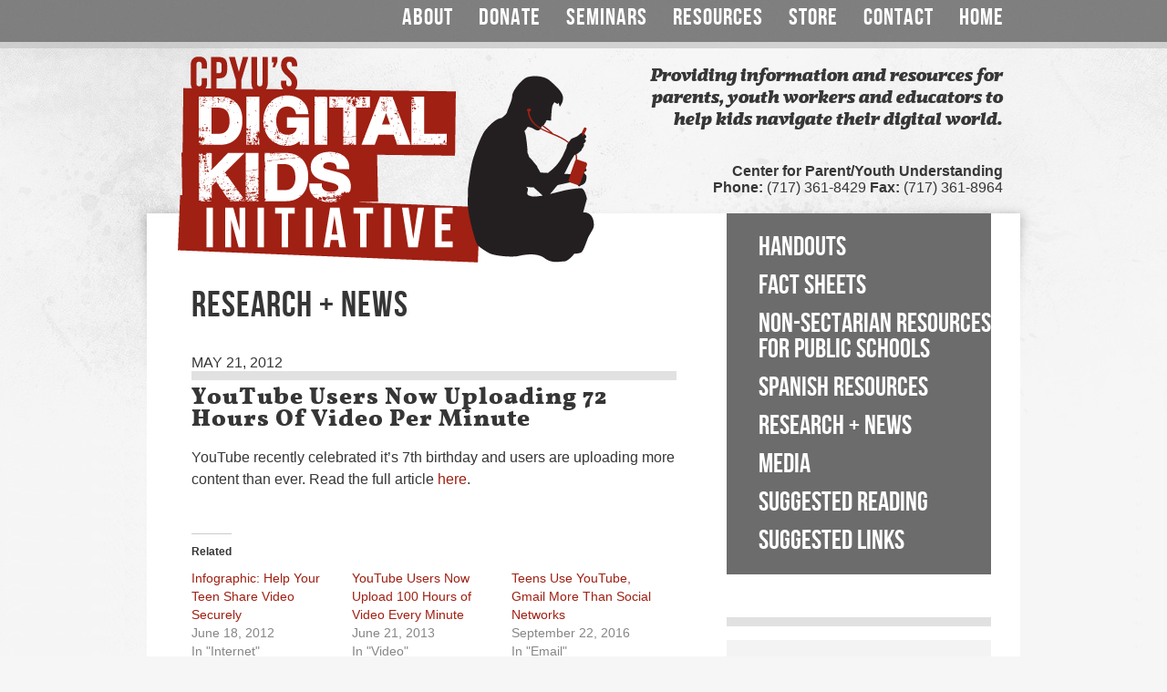

--- FILE ---
content_type: application/javascript; charset=UTF-8
request_url: https://digitalkidsinitiative.com/wp-content/themes/dki/js/functions.js
body_size: 74
content:
jQuery(document).ready(function($){
	$('#slider').nivoSlider({
			effect: 'fade',
			pauseTime: 7000
		});
	
	// add class first to the top level, first menu item
	$('#nav ul li:last-child').not("ul li ul").addClass('last');
	$('.item:last-child').addClass('item-last');
	$('.post-block:even').css('marginRight','10px')
	$("label").inFieldLabels(); 
	$("input").attr("autocomplete","off");
	
	// a- tags with class "myPlayer" are transformed into video players
	flowplayer("div.myPlayer", "http://releases.flowplayer.org/swf/flowplayer-3.1.5.swf", { 
		    // fullscreen button not needed here 
		    plugins: { 
		        controls: { 
		            fullscreen: false, 
		            height: 30,
								timeBgColor: '#303030',
								timeColor: '#D8D8D8',
								durationColor: '#D8D8D8',
								backgroundColor: '#e1e1e1',
								buttonColor: '#abd569',
								buttonOverColor: '#000',
								sliderColor: '#D8D8D8',
								progressColor: '#abd569',
								bufferColor: '#555555',
								backgroundGradient: 'none'
		        }
		    }, 
			canvas: { 
			    // configure background properties 
			    backgroundColor: '#222222', 

			    // remove default canvas gradient 
			    backgroundGradient: 'none', 
			},
		    clip: { 

		        autoPlay: true, 
		        backgroundColor: '#222222'

		    }, 
			onBeforeClick: function(){ 
				var current = $(this);
				//$(this).css("opacity", 0); 
				//alert(current.html);
				//$("div", this).fadeTo("slow", 0); 
		    }

		})
});